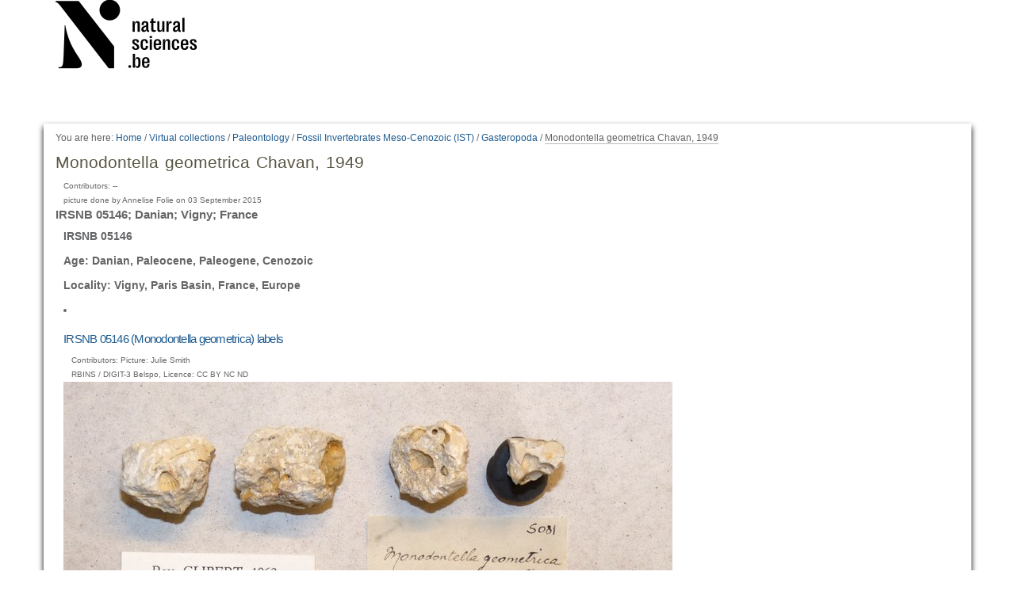

--- FILE ---
content_type: text/html;charset=utf-8
request_url: https://virtualcollections.naturalsciences.be/virtual-collections/paleontology/Fossil%20Invertebrates%20Meso-Cenozoic%20%28IST%29/Gasteropoda/monodontella-geometrica-chavan-1949
body_size: 4799
content:
<!DOCTYPE html>
<html xmlns="http://www.w3.org/1999/xhtml" lang="en" xml:lang="en">
  <head data-i18ncatalogurl="https://virtualcollections.naturalsciences.be/plonejsi18n">
    <meta http-equiv="Content-Type" content="text/html; charset=utf-8" />

    <meta name="generator" content="Plone - http://plone.org" />

    
      <base href="https://virtualcollections.naturalsciences.be/virtual-collections/paleontology/Fossil%20Invertebrates%20Meso-Cenozoic%20%28IST%29/Gasteropoda/monodontella-geometrica-chavan-1949/" /><!--[if lt IE 7]></base><![endif]-->
    

    
        <meta content="IRSNB 05146; Danian; Vigny; France" name="DC.description" /><meta content="picture done by Annelise Folie on 03 September 2015" name="DC.rights" /><meta content="IRSNB 05146; Danian; Vigny; France" name="description" /><meta content="text/plain" name="DC.format" /><meta content="Specimen" name="DC.type" /><meta content="2017/08/21 - " name="DC.date.valid_range" /><meta content="Holotype" name="keywords" /><meta content="2019-02-04T15:30:55+01:00" name="DC.date.modified" /><meta content="Holotype" name="DC.subject" /><meta content="2015-09-04T08:02:29+01:00" name="DC.date.created" /><meta content="en" name="DC.language" />

  
    <style type="text/css" media="all">@import url(https://virtualcollections.naturalsciences.be/portal_css/virtualcollections/resourcejquery-cachekey-e9be62113033bb7deeb1bbfa2d7a5801.css);</style>
    <link rel="stylesheet" type="text/css" media="screen" href="https://virtualcollections.naturalsciences.be/portal_css/virtualcollections/reset-cachekey-3e583b680c3de3a2add47df3ddef9023.css" />
    <link rel="stylesheet" type="text/css" media="screen" href="https://virtualcollections.naturalsciences.be/portal_css/virtualcollections/base-cachekey-b595178f76e8b07a8a27fdcdc14b681f.css" />
    <link rel="stylesheet" type="text/css" href="https://virtualcollections.naturalsciences.be/portal_css/virtualcollections/authoring-cachekey-68c8b89a29446f32aecbd6fe7e8491e4.css" />
        <!--[if lt IE 8]>    
    
    <link rel="stylesheet" type="text/css" media="screen" href="https://virtualcollections.naturalsciences.be/portal_css/virtualcollections/IEFixes-cachekey-ab8a4892dba79565896ddda5ba9991ef.css" />
        <![endif]-->
    
    <link rel="stylesheet" type="text/css" media="screen" href="https://virtualcollections.naturalsciences.be/portal_css/virtualcollections/faceted_view-cachekey-365d699ba93863a3e895ba2bf97f8978.css" />
    <link rel="stylesheet" type="text/css" media="screen" href="https://virtualcollections.naturalsciences.be/portal_css/virtualcollections/themevirtualcollectionscssjquery.dataTables.min-cachekey-fb60816904ebacb6db314e62da09050d.css" />
    <link rel="stylesheet" type="text/css" media="screen" href="https://virtualcollections.naturalsciences.be/portal_css/virtualcollections/themevirtualcollectionscsstheme-cachekey-8308aad6bc8af5b54cd6b3e4c753043c.css" />
    <link rel="stylesheet" type="text/css" href="https://virtualcollections.naturalsciences.be/portal_css/virtualcollections/resourceplone.formwidget.recurrencejquery.recurrenceinput-cachekey-72f08a1c8b345db6fae3636b6e60809a.css" />
    <style type="text/css" media="all">@import url(https://virtualcollections.naturalsciences.be/portal_css/virtualcollections/plomino-cachekey-19004554e4a8b09c13ecf2b8c9b5bcb5.css);</style>
    <link rel="stylesheet" type="text/css" media="screen" href="https://virtualcollections.naturalsciences.be/portal_css/virtualcollections/resourceplone.app.widgets-cachekey-e552b85eb033e03e6e91d400ed769a8e.css" />
    <link rel="stylesheet" type="text/css" href="https://virtualcollections.naturalsciences.be/portal_css/virtualcollections/resourcecollective.tablepage.resourcestablepage_edit-cachekey-e9a84a40d4d96be77624bba8daff1a8d.css" />

  
  
    <script type="text/javascript" src="https://virtualcollections.naturalsciences.be/portal_javascripts/virtualcollections/resourceplone.app.widgets-requirejs-unset-cachekey-5ec6c1c5e507ab53cff15341a99627eb.js"></script>
    <script type="text/javascript" src="https://virtualcollections.naturalsciences.be/portal_javascripts/virtualcollections/resourceplomino.javascriptplomino.debug-cachekey-f7c43cb3ac697ad574c19df6dacfae58.js"></script>
    <script type="text/javascript" src="https://virtualcollections.naturalsciences.be/portal_javascripts/virtualcollections/resourcejquery.cookie-cachekey-5562295d4bdf5969b37403ea1dd4f849.js"></script>
    <script type="text/javascript" src="https://virtualcollections.naturalsciences.be/portal_javascripts/virtualcollections/ckeditor_vars-cachekey-1c1021cd3853728861dcb16fdc0c4056.js"></script>
    <script type="text/javascript" src="https://virtualcollections.naturalsciences.be/portal_javascripts/virtualcollections/resourceanalytics_config-cachekey-4d19a09d7de4392e7a473b277f9f102d.js"></script>
    <script type="text/javascript" src="https://virtualcollections.naturalsciences.be/portal_javascripts/virtualcollections/resourceplone.formwidget.masterselectmasterselect-cachekey-3a114c6c7745ed613a531a748d7b82eb.js"></script>


<title>Monodontella geometrica Chavan, 1949 — RBINS Virtual Collections</title>

        
    



    <link rel="canonical" href="https://virtualcollections.naturalsciences.be/virtual-collections/paleontology/Fossil%20Invertebrates%20Meso-Cenozoic%20%28IST%29/Gasteropoda/monodontella-geometrica-chavan-1949" />

    <link rel="shortcut icon" type="image/x-icon" href="https://virtualcollections.naturalsciences.be/favicon.ico" />
    <link rel="apple-touch-icon" href="https://virtualcollections.naturalsciences.be/touch_icon.png" />


<script type="text/javascript">
        jQuery(function($){
            if (typeof($.datepicker) != "undefined"){
              $.datepicker.setDefaults(
                jQuery.extend($.datepicker.regional[''],
                {dateFormat: 'mm/dd/yy'}));
            }
        });
        </script>



    <link rel="alternate" href="https://virtualcollections.naturalsciences.be/virtual-collections/paleontology/Fossil%20Invertebrates%20Meso-Cenozoic%20%28IST%29/Gasteropoda/monodontella-geometrica-chavan-1949/RSS" title="Monodontella geometrica Chavan, 1949 - RSS 1.0" type="application/rss+xml" />

    <link rel="alternate" href="https://virtualcollections.naturalsciences.be/virtual-collections/paleontology/Fossil%20Invertebrates%20Meso-Cenozoic%20%28IST%29/Gasteropoda/monodontella-geometrica-chavan-1949/rss.xml" title="Monodontella geometrica Chavan, 1949 - RSS 2.0" type="application/rss+xml" />

    <link rel="alternate" href="https://virtualcollections.naturalsciences.be/virtual-collections/paleontology/Fossil%20Invertebrates%20Meso-Cenozoic%20%28IST%29/Gasteropoda/monodontella-geometrica-chavan-1949/atom.xml" title="Monodontella geometrica Chavan, 1949 - Atom" type="application/rss+xml" />


    <link rel="search" href="https://virtualcollections.naturalsciences.be/@@search" title="Search this site" />



        
        

        
        

        
        

        
        
    

  </head>
  <body class="plonesite template-folder_full_view portaltype-specimen site-Plone section-virtual-collections subsection-paleontology subsection-paleontology-Fossil Invertebrates Meso-Cenozoic (IST) subsection-paleontology-Fossil Invertebrates Meso-Cenozoic (IST)-Gasteropoda icons-on userrole-anonymous" data-i18ncatalogurl="https://virtualcollections.naturalsciences.be/plonejsi18n" dir="ltr"><div class="container" id="header-wrapper">
      <div class="row">
        <div class="col-md-2" id="portal-logo-wrapper"><a id="portal-logo" title="RBINS Virtual Collections" accesskey="1" href="https://virtualcollections.naturalsciences.be">
   <img alt="" src="marslogo.png" /></a></div>
        <div class="col-md-10">
          <div class="row">
            <div class="col-md-2 col-md-offset-10" id="portal-personaltools-wrapper">

<p class="hiddenStructure">Personal tools</p>





</div>
            <div class="col-md-2 col-md-offset-10" id="language-links-wrapper"></div>
            <div class="col-md-2 col-md-offset-10" id="portal-searchbox-wrapper"><div id="portal-searchbox">

    <form id="searchGadget_form" action="https://virtualcollections.naturalsciences.be/@@search">

        <div class="LSBox">
        <label class="hiddenStructure" for="searchGadget">Search Site</label>

        <input name="SearchableText" type="text" size="18" title="Search Site" placeholder="Search Site" accesskey="4" class="searchField" id="searchGadget" />

        <input class="searchButton" type="submit" value="Search" />

        <div class="searchSection">
            <input id="searchbox_currentfolder_only" class="noborder" type="checkbox" name="path" value="/Plone/virtual-collections/paleontology/Fossil Invertebrates Meso-Cenozoic (IST)/Gasteropoda/monodontella-geometrica-chavan-1949" />
            <label for="searchbox_currentfolder_only" style="cursor: pointer">
                only in current section
            </label>
        </div>

        <div class="LSResult" id="LSResult"><div class="LSShadow" id="LSShadow"></div></div>
        </div>
    </form>

    <div id="portal-advanced-search" class="hiddenStructure">
        <a href="https://virtualcollections.naturalsciences.be/@@search" accesskey="5">
            Advanced Search…
        </a>
    </div>

</div></div>
          </div>
        </div>
      </div>
    </div><div class="container" id="nav-wrapper">
      <div class="row">
        <div id="portal-globalnav-wrapper" class="col-md-12"></div>
      </div>
    </div><div class="container" id="content-wrapper">
      <div class="row">
        
        <div class="col-md-12" id="portal-column-content">

              <div id="viewlet-above-content"><div id="portal-breadcrumbs">

    <span id="breadcrumbs-you-are-here">You
are here:</span>
    <span id="breadcrumbs-home">
        <a href="https://virtualcollections.naturalsciences.be">Home</a>
        <span class="breadcrumbSeparator">
            /
            
        </span>
    </span>
    <span id="breadcrumbs-1" dir="ltr">
        
            <a href="https://virtualcollections.naturalsciences.be/virtual-collections">Virtual collections</a>
            <span class="breadcrumbSeparator">
                /
                
            </span>
            
         
    </span>
    <span id="breadcrumbs-2" dir="ltr">
        
            <a href="https://virtualcollections.naturalsciences.be/virtual-collections/paleontology">Paleontology</a>
            <span class="breadcrumbSeparator">
                /
                
            </span>
            
         
    </span>
    <span id="breadcrumbs-3" dir="ltr">
        
            <a href="https://virtualcollections.naturalsciences.be/virtual-collections/paleontology/Fossil Invertebrates Meso-Cenozoic (IST)">Fossil Invertebrates Meso-Cenozoic (IST)</a>
            <span class="breadcrumbSeparator">
                /
                
            </span>
            
         
    </span>
    <span id="breadcrumbs-4" dir="ltr">
        
            <a href="https://virtualcollections.naturalsciences.be/virtual-collections/paleontology/Fossil Invertebrates Meso-Cenozoic (IST)/Gasteropoda">Gasteropoda</a>
            <span class="breadcrumbSeparator">
                /
                
            </span>
            
         
    </span>
    <span id="breadcrumbs-5" dir="ltr">
        
            
            
            <span id="breadcrumbs-current">Monodontella geometrica Chavan, 1949</span>
         
    </span>

</div>
</div>

              
                <div class="">

                    

                    <span id="contentTopLeft"></span>
                    <span id="contentTopRight"></span>

                    

    <dl class="portalMessage info" id="kssPortalMessage" style="display:none">
        <dt>Info</dt>
        <dd></dd>
    </dl>
    
    
    <div id="plominoMessages"></div>
    <div id="plominoTracebackPopup" style="display: none;">
        <strong></strong>
        <pre></pre>
    </div>
    <script type="text/javascript">
        function showTraceback(el, formula_path) {
            msg = $(el).children().filter(":first").html();
            popup = $("#plominoTracebackPopup").clone();
            $(popup).children("strong").html(msg);
            $.get(formula_path, function(data) {
                offset = 6;
                code = "";
                $.each(data.split('\n'), function(index, value) {
                    line = index + offset
                    code = code + line + ": " + value + '\n';
                });
            	$(popup).children("pre").html($("<div/>").text(code).html());
            });
        	popup.dialog({show: "blind", height: 430, width: 530});
        }
        $(document).ready(function () {
			$("#plominoMessages").load("./statusmessage_load?" + new Date().getTime() + " #plonePortalMessages");
		});
    </script>



                    
                    <div id="content">
                      
                      

                        
                            
                            
                                
                                
            
            <h1 class="documentFirstHeading">Monodontella geometrica Chavan, 1949</h1>
        
                            
                            <div class="documentByLine" id="plone-document-byline">
  

  

  

  

  

  <div class="documentContributors">
    Contributors:
    --
  </div>

  
    picture done by Annelise Folie on 03 September 2015
  

</div>


                            
                                
                                
            
            <div class="documentDescription description">IRSNB 05146; Danian; Vigny; France</div>
        
                            

                            
                            <div id="content-core">
                                
  

    <div id="parent-fieldname-text" class="plain">
        <p><span style="font-size: 14px;"><span style="font-family: arial,helvetica,sans-serif;"><strong>IRSNB 05146</strong></span></span></p>
<p><span style="font-size: 14px;"><span style="font-family: arial,helvetica,sans-serif;"><strong>Age: Danian, Paleocene, Paleogene, Cenozoic</strong></span></span></p>
<p><span style="font-size: 14px;"><span style="font-family: arial,helvetica,sans-serif;"><strong>Locality: Vigny, Paris Basin, France, Europe</strong></span></span></p>
    </div>

    
    
    

        
      
            <li>
            
                
          
            



    <div class="item visualIEFloatFix">

        

        <h2 class="headline">
            <a href="https://virtualcollections.naturalsciences.be/virtual-collections/paleontology/Fossil%20Invertebrates%20Meso-Cenozoic%20%28IST%29/Gasteropoda/monodontella-geometrica-chavan-1949/irsnb-05146-monodontella-geometrica-labels.jpg/view" class="summary url">IRSNB 05146 (Monodontella geometrica) labels</a>
        </h2>

        <div class="documentByLine" id="plone-document-byline">
  

  

  

  

  

  <div class="documentContributors">
    Contributors:
    Picture: Julie Smith
  </div>

  
    RBINS / DIGIT-3 Belspo, Licence: CC BY NC ND
  

</div>


        

        

            

            
            <figure class="image-product">
              <a class="discreet" href="https://virtualcollections.naturalsciences.be/virtual-collections/paleontology/Fossil%20Invertebrates%20Meso-Cenozoic%20%28IST%29/Gasteropoda/monodontella-geometrica-chavan-1949/irsnb-05146-monodontella-geometrica-labels.jpg/image_view_fullscreen">
                <img src="https://virtualcollections.naturalsciences.be/virtual-collections/paleontology/Fossil%20Invertebrates%20Meso-Cenozoic%20%28IST%29/Gasteropoda/monodontella-geometrica-chavan-1949/irsnb-05146-monodontella-geometrica-labels.jpg/@@images/060f8f1d-5d43-4384-bf04-46edf4260baa.jpeg" alt="IRSNB 05146 (Monodontella geometrica) labels" title="IRSNB 05146 (Monodontella geometrica) labels" height="576" width="768" />
              
              <figcaption class="discreet">
                <strong class="sr-only">Click to view full-size image…</strong>
                <span>Size: 2953KB</span>
              </figcaption>
              </a>
            </figure>
        

            

    <div class="visualClear"><!-- --></div>

    <div class="documentActions">
        

        

    </div>



        

        

        

        <div class="visualClear"><!-- --></div>

    </div>




            
          
        
            
            </li>
            <li>
            
                
          
            



    <div class="item visualIEFloatFix">

        

        <h2 class="headline">
            <a href="https://virtualcollections.naturalsciences.be/virtual-collections/paleontology/Fossil%20Invertebrates%20Meso-Cenozoic%20%28IST%29/Gasteropoda/monodontella-geometrica-chavan-1949/irsnb-05146-a-monodontella-geometrica-zs-pmax-scaled.jpg/view" class="summary url">IRSNB 05146 a (Monodontella geometrica) ZS PMax</a>
        </h2>

        <div class="documentByLine" id="plone-document-byline">
  

  

  

  

  

  <div class="documentContributors">
    Contributors:
    Picture: Julie Smith
  </div>

  
    RBINS / DIGIT-3 Belspo, Licence: CC BY NC ND
  

</div>


        

        

            

            
            <figure class="image-product">
              <a class="discreet" href="https://virtualcollections.naturalsciences.be/virtual-collections/paleontology/Fossil%20Invertebrates%20Meso-Cenozoic%20%28IST%29/Gasteropoda/monodontella-geometrica-chavan-1949/irsnb-05146-a-monodontella-geometrica-zs-pmax-scaled.jpg/image_view_fullscreen">
                <img src="https://virtualcollections.naturalsciences.be/virtual-collections/paleontology/Fossil%20Invertebrates%20Meso-Cenozoic%20%28IST%29/Gasteropoda/monodontella-geometrica-chavan-1949/irsnb-05146-a-monodontella-geometrica-zs-pmax-scaled.jpg/@@images/59a5564f-0508-4ab2-86ac-96ebe1600e8e.jpeg" alt="IRSNB 05146 a (Monodontella geometrica) ZS PMax" title="IRSNB 05146 a (Monodontella geometrica) ZS PMax" height="512" width="768" />
              
              <figcaption class="discreet">
                <strong class="sr-only">Click to view full-size image…</strong>
                <span>Size: 4272KB</span>
              </figcaption>
              </a>
            </figure>
        

            

    <div class="visualClear"><!-- --></div>

    <div class="documentActions">
        

        

    </div>



        

        

        

        <div class="visualClear"><!-- --></div>

    </div>




            
          
        
            
            </li>
            <li>
            
                
          
            



    <div class="item visualIEFloatFix">

        

        <h2 class="headline">
            <a href="https://virtualcollections.naturalsciences.be/virtual-collections/paleontology/Fossil%20Invertebrates%20Meso-Cenozoic%20%28IST%29/Gasteropoda/monodontella-geometrica-chavan-1949/irsnb-05146-b-monodontella-geometrica-zs-pmax-scaled.jpg/view" class="summary url">IRSNB 05146 b (Monodontella geometrica) ZS PMax</a>
        </h2>

        <div class="documentByLine" id="plone-document-byline">
  

  

  

  

  

  <div class="documentContributors">
    Contributors:
    Picture: Julie Smith
  </div>

  
    RBINS / DIGIT-3 Belspo, Licence: CC BY NC ND
  

</div>


        

        

            

            
            <figure class="image-product">
              <a class="discreet" href="https://virtualcollections.naturalsciences.be/virtual-collections/paleontology/Fossil%20Invertebrates%20Meso-Cenozoic%20%28IST%29/Gasteropoda/monodontella-geometrica-chavan-1949/irsnb-05146-b-monodontella-geometrica-zs-pmax-scaled.jpg/image_view_fullscreen">
                <img src="https://virtualcollections.naturalsciences.be/virtual-collections/paleontology/Fossil%20Invertebrates%20Meso-Cenozoic%20%28IST%29/Gasteropoda/monodontella-geometrica-chavan-1949/irsnb-05146-b-monodontella-geometrica-zs-pmax-scaled.jpg/@@images/20a9c27d-413c-4639-b252-fd24ba549bfc.jpeg" alt="IRSNB 05146 b (Monodontella geometrica) ZS PMax" title="IRSNB 05146 b (Monodontella geometrica) ZS PMax" height="512" width="768" />
              
              <figcaption class="discreet">
                <strong class="sr-only">Click to view full-size image…</strong>
                <span>Size: 5332KB</span>
              </figcaption>
              </a>
            </figure>
        

            

    <div class="visualClear"><!-- --></div>

    <div class="documentActions">
        

        

    </div>



        

        

        

        <div class="visualClear"><!-- --></div>

    </div>




            
          
        
            
            </li>
            <li>
            
                
          
            



    <div class="item visualIEFloatFix">

        

        <h2 class="headline">
            <a href="https://virtualcollections.naturalsciences.be/virtual-collections/paleontology/Fossil%20Invertebrates%20Meso-Cenozoic%20%28IST%29/Gasteropoda/monodontella-geometrica-chavan-1949/irsnb-05146-c-monodontella-geometrica-zs-pmax-scaled.jpg/view" class="summary url">IRSNB 05146 c (Monodontella geometrica) ZS PMax</a>
        </h2>

        <div class="documentByLine" id="plone-document-byline">
  

  

  

  

  

  <div class="documentContributors">
    Contributors:
    Picture: Julie Smith
  </div>

  
    RBINS / DIGIT-3 Belspo, Licence: CC BY NC ND
  

</div>


        

        

            

            
            <figure class="image-product">
              <a class="discreet" href="https://virtualcollections.naturalsciences.be/virtual-collections/paleontology/Fossil%20Invertebrates%20Meso-Cenozoic%20%28IST%29/Gasteropoda/monodontella-geometrica-chavan-1949/irsnb-05146-c-monodontella-geometrica-zs-pmax-scaled.jpg/image_view_fullscreen">
                <img src="https://virtualcollections.naturalsciences.be/virtual-collections/paleontology/Fossil%20Invertebrates%20Meso-Cenozoic%20%28IST%29/Gasteropoda/monodontella-geometrica-chavan-1949/irsnb-05146-c-monodontella-geometrica-zs-pmax-scaled.jpg/@@images/45d3bc79-048c-4aef-beba-32497effabe8.jpeg" alt="IRSNB 05146 c (Monodontella geometrica) ZS PMax" title="IRSNB 05146 c (Monodontella geometrica) ZS PMax" height="512" width="768" />
              
              <figcaption class="discreet">
                <strong class="sr-only">Click to view full-size image…</strong>
                <span>Size: 5220KB</span>
              </figcaption>
              </a>
            </figure>
        

            

    <div class="visualClear"><!-- --></div>

    <div class="documentActions">
        

        

    </div>



        

        

        

        <div class="visualClear"><!-- --></div>

    </div>




            
          
        
            
            </li>
            <li>
            
                
          
            



    <div class="item visualIEFloatFix">

        

        <h2 class="headline">
            <a href="https://virtualcollections.naturalsciences.be/virtual-collections/paleontology/Fossil%20Invertebrates%20Meso-Cenozoic%20%28IST%29/Gasteropoda/monodontella-geometrica-chavan-1949/irsnb-05146-d-monodontella-geometrica-zs-dmap-scaled.jpg/view" class="summary url">IRSNB 05146 d (Monodontella geometrica) ZS DMap</a>
        </h2>

        <div class="documentByLine" id="plone-document-byline">
  

  

  

  

  

  <div class="documentContributors">
    Contributors:
    Picture: Julie Smith
  </div>

  
    RBINS / DIGIT-3 Belspo, Licence: CC BY NC ND
  

</div>


        

        

            

            
            <figure class="image-product">
              <a class="discreet" href="https://virtualcollections.naturalsciences.be/virtual-collections/paleontology/Fossil%20Invertebrates%20Meso-Cenozoic%20%28IST%29/Gasteropoda/monodontella-geometrica-chavan-1949/irsnb-05146-d-monodontella-geometrica-zs-dmap-scaled.jpg/image_view_fullscreen">
                <img src="https://virtualcollections.naturalsciences.be/virtual-collections/paleontology/Fossil%20Invertebrates%20Meso-Cenozoic%20%28IST%29/Gasteropoda/monodontella-geometrica-chavan-1949/irsnb-05146-d-monodontella-geometrica-zs-dmap-scaled.jpg/@@images/2a2a34b9-bb67-4fa1-b756-36d9b731dba5.jpeg" alt="IRSNB 05146 d (Monodontella geometrica) ZS DMap" title="IRSNB 05146 d (Monodontella geometrica) ZS DMap" height="512" width="768" />
              
              <figcaption class="discreet">
                <strong class="sr-only">Click to view full-size image…</strong>
                <span>Size: 4158KB</span>
              </figcaption>
              </a>
            </figure>
        

            

    <div class="visualClear"><!-- --></div>

    <div class="documentActions">
        

        

    </div>



        

        

        

        <div class="visualClear"><!-- --></div>

    </div>




            
          
        
            
            </li>
    

        

    <!-- Navigation -->


  






    
    
        
    

    
    



                            </div>
                            



    <div class="visualClear"><!-- --></div>

    <div class="documentActions">
        

        

    </div>


                        

                      
                    </div>
                    

                    

                    <span id="contentBottomLeft"></span>
                    <span id="contentBottomRight"></span>

                </div>
              

              <div id="viewlet-below-content"><div id="category" class="documentByLine">
  Filed under:
  <span>
    <a href="https://virtualcollections.naturalsciences.be/@@search?Subject%3Alist=Holotype" class="link-category" rel="tag">Holotype</a>
  </span>
</div>





</div>

            </div>
      </div>
    </div><div class="container" id="portal-footer-wrapper">
      <div class="row">
        <div class="col-md-12" id="plone-portal-footer-wrapper"></div>
      </div>
      <div class="row">
        <div class="col-md-12" id="portal-colophon-wrapper"></div>
      </div>
      <div class="row">
        <div class="col-md-12" id="portal-siteactions-wrapper"><ul id="portal-siteactions">

    <li id="siteaction-sitemap"><a href="https://virtualcollections.naturalsciences.be/sitemap" accesskey="3" title="Site Map">Site Map</a></li>
    <li id="siteaction-accessibility"><a href="https://virtualcollections.naturalsciences.be/accessibility-info" accesskey="0" title="Accessibility">Accessibility</a></li>
    <li id="siteaction-contact"><a href="https://virtualcollections.naturalsciences.be/contact-info" accesskey="9" title="Contact">Contact</a></li>
    <li id="siteaction-plone-link"><a href="https://www.plone.org" accesskey="" target="_new" title="Plone">Plone</a></li>
</ul></div>
      </div>
    </div></body>
</html>